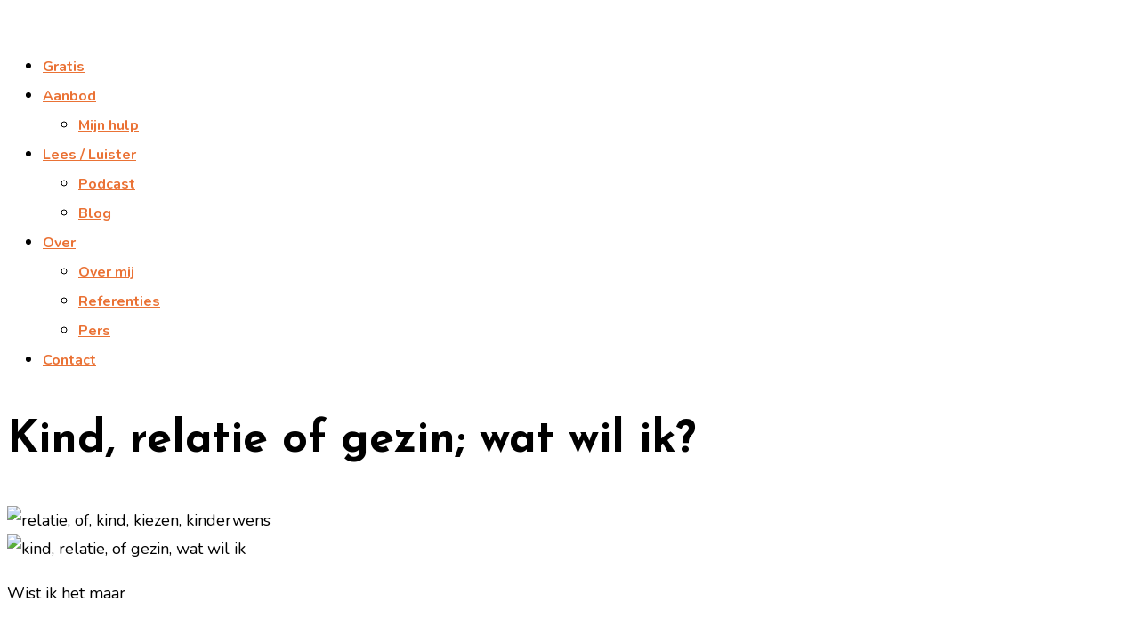

--- FILE ---
content_type: text/html; charset=UTF-8
request_url: https://wilikeenkind.nl/kind-relatie-of-gezin-wat-wil-ik/
body_size: 21713
content:
<!DOCTYPE html>
<html lang="nl-NL">
<head>
	<meta charset="UTF-8" />
<meta http-equiv="X-UA-Compatible" content="IE=edge">
	<link rel="pingback" href="https://wilikeenkind.nl/xmlrpc.php" />

	<script type="text/javascript">
		document.documentElement.className = 'js';
	</script>
	
	<meta name='robots' content='index, follow, max-image-preview:large, max-snippet:-1, max-video-preview:-1' />

	<!-- This site is optimized with the Yoast SEO plugin v26.7 - https://yoast.com/wordpress/plugins/seo/ -->
	<title>kind, relatie of gezin, wat wil ik? 3 noodzakelijke ingrediënten bij beslissing</title>
	<meta name="description" content="Kind, relatie of een gezin, wat wil je? Het is een relevante vraag en om die te beantwoorden heb je deze 3 elementen nodig." />
	<link rel="canonical" href="https://wilikeenkind.nl/kind-relatie-of-gezin-wat-wil-ik/" />
	<meta property="og:locale" content="nl_NL" />
	<meta property="og:type" content="article" />
	<meta property="og:title" content="kind, relatie of gezin, wat wil ik? 3 noodzakelijke ingrediënten bij beslissing" />
	<meta property="og:description" content="Kind, relatie of een gezin, wat wil je? Het is een relevante vraag en om die te beantwoorden heb je deze 3 elementen nodig." />
	<meta property="og:url" content="https://wilikeenkind.nl/kind-relatie-of-gezin-wat-wil-ik/" />
	<meta property="og:site_name" content="Wil ik een kind?" />
	<meta property="article:published_time" content="2018-03-22T14:57:47+00:00" />
	<meta property="article:modified_time" content="2021-02-06T12:34:07+00:00" />
	<meta property="og:image" content="https://wilikeenkind.nl/wp-content/uploads/2018/06/wat-wil-ik.jpg" />
	<meta property="og:image:width" content="560" />
	<meta property="og:image:height" content="315" />
	<meta property="og:image:type" content="image/jpeg" />
	<meta name="author" content="evelien" />
	<meta name="twitter:card" content="summary_large_image" />
	<meta name="twitter:label1" content="Geschreven door" />
	<meta name="twitter:data1" content="evelien" />
	<meta name="twitter:label2" content="Geschatte leestijd" />
	<meta name="twitter:data2" content="11 minuten" />
	<script type="application/ld+json" class="yoast-schema-graph">{"@context":"https://schema.org","@graph":[{"@type":"Article","@id":"https://wilikeenkind.nl/kind-relatie-of-gezin-wat-wil-ik/#article","isPartOf":{"@id":"https://wilikeenkind.nl/kind-relatie-of-gezin-wat-wil-ik/"},"author":{"name":"evelien","@id":"https://wilikeenkind.nl/#/schema/person/a9c11e78ad08c02aa09d524160ed70fc"},"headline":"Kind, relatie of gezin; wat wil ik?","datePublished":"2018-03-22T14:57:47+00:00","dateModified":"2021-02-06T12:34:07+00:00","mainEntityOfPage":{"@id":"https://wilikeenkind.nl/kind-relatie-of-gezin-wat-wil-ik/"},"wordCount":2172,"image":{"@id":"https://wilikeenkind.nl/kind-relatie-of-gezin-wat-wil-ik/#primaryimage"},"thumbnailUrl":"https://wilikeenkind.nl/wp-content/uploads/2018/06/wat-wil-ik.jpg","keywords":["beslissen","gezin","gezinsgeluk","kiezen","kind","kinderwens","moederschap","nieuwe gezinsvormen","relatie","stiekem zwanger","vruchtbaarheid","ware liefde"],"articleSection":["persoonlijke ontwikkeling","twijfel"],"inLanguage":"nl-NL"},{"@type":"WebPage","@id":"https://wilikeenkind.nl/kind-relatie-of-gezin-wat-wil-ik/","url":"https://wilikeenkind.nl/kind-relatie-of-gezin-wat-wil-ik/","name":"kind, relatie of gezin, wat wil ik? 3 noodzakelijke ingrediënten bij beslissing","isPartOf":{"@id":"https://wilikeenkind.nl/#website"},"primaryImageOfPage":{"@id":"https://wilikeenkind.nl/kind-relatie-of-gezin-wat-wil-ik/#primaryimage"},"image":{"@id":"https://wilikeenkind.nl/kind-relatie-of-gezin-wat-wil-ik/#primaryimage"},"thumbnailUrl":"https://wilikeenkind.nl/wp-content/uploads/2018/06/wat-wil-ik.jpg","datePublished":"2018-03-22T14:57:47+00:00","dateModified":"2021-02-06T12:34:07+00:00","author":{"@id":"https://wilikeenkind.nl/#/schema/person/a9c11e78ad08c02aa09d524160ed70fc"},"description":"Kind, relatie of een gezin, wat wil je? Het is een relevante vraag en om die te beantwoorden heb je deze 3 elementen nodig.","breadcrumb":{"@id":"https://wilikeenkind.nl/kind-relatie-of-gezin-wat-wil-ik/#breadcrumb"},"inLanguage":"nl-NL","potentialAction":[{"@type":"ReadAction","target":["https://wilikeenkind.nl/kind-relatie-of-gezin-wat-wil-ik/"]}]},{"@type":"ImageObject","inLanguage":"nl-NL","@id":"https://wilikeenkind.nl/kind-relatie-of-gezin-wat-wil-ik/#primaryimage","url":"https://wilikeenkind.nl/wp-content/uploads/2018/06/wat-wil-ik.jpg","contentUrl":"https://wilikeenkind.nl/wp-content/uploads/2018/06/wat-wil-ik.jpg","width":560,"height":315,"caption":"relatie, of, kind, kiezen, kinderwens"},{"@type":"BreadcrumbList","@id":"https://wilikeenkind.nl/kind-relatie-of-gezin-wat-wil-ik/#breadcrumb","itemListElement":[{"@type":"ListItem","position":1,"name":"Home","item":"https://wilikeenkind.nl/"},{"@type":"ListItem","position":2,"name":"Kind, relatie of gezin; wat wil ik?"}]},{"@type":"WebSite","@id":"https://wilikeenkind.nl/#website","url":"https://wilikeenkind.nl/","name":"Wil ik een kind?","description":"Beslishulp voor slimme mensen","potentialAction":[{"@type":"SearchAction","target":{"@type":"EntryPoint","urlTemplate":"https://wilikeenkind.nl/?s={search_term_string}"},"query-input":{"@type":"PropertyValueSpecification","valueRequired":true,"valueName":"search_term_string"}}],"inLanguage":"nl-NL"},{"@type":"Person","@id":"https://wilikeenkind.nl/#/schema/person/a9c11e78ad08c02aa09d524160ed70fc","name":"evelien","image":{"@type":"ImageObject","inLanguage":"nl-NL","@id":"https://wilikeenkind.nl/#/schema/person/image/","url":"https://secure.gravatar.com/avatar/43975544e9bc49677e6084bf664d22e2e9f60ebdb3d71232810718567b27e902?s=96&d=mm&r=g","contentUrl":"https://secure.gravatar.com/avatar/43975544e9bc49677e6084bf664d22e2e9f60ebdb3d71232810718567b27e902?s=96&d=mm&r=g","caption":"evelien"},"url":"https://wilikeenkind.nl/author/evelien/"}]}</script>
	<!-- / Yoast SEO plugin. -->


<link rel='dns-prefetch' href='//fonts.googleapis.com' />
<link rel="alternate" type="application/rss+xml" title="Wil ik een kind? &raquo; feed" href="https://wilikeenkind.nl/feed/" />
<link rel="alternate" type="application/rss+xml" title="Wil ik een kind? &raquo; reacties feed" href="https://wilikeenkind.nl/comments/feed/" />
<script type="text/javascript" id="wpp-js" src="https://wilikeenkind.nl/wp-content/plugins/wordpress-popular-posts/assets/js/wpp.min.js?ver=7.3.6" data-sampling="0" data-sampling-rate="100" data-api-url="https://wilikeenkind.nl/wp-json/wordpress-popular-posts" data-post-id="2983" data-token="a7cc1a3049" data-lang="0" data-debug="0"></script>
<meta content="Divi Child v.3.21.4.1582539850" name="generator"/>
<link rel='stylesheet' id='wp-block-library-css' href='https://wilikeenkind.nl/wp-includes/css/dist/block-library/style.min.css?ver=478110a1685ecf52828ead5ecc9a61ea' type='text/css' media='all' />
<style id='wp-block-library-theme-inline-css' type='text/css'>
.wp-block-audio :where(figcaption){color:#555;font-size:13px;text-align:center}.is-dark-theme .wp-block-audio :where(figcaption){color:#ffffffa6}.wp-block-audio{margin:0 0 1em}.wp-block-code{border:1px solid #ccc;border-radius:4px;font-family:Menlo,Consolas,monaco,monospace;padding:.8em 1em}.wp-block-embed :where(figcaption){color:#555;font-size:13px;text-align:center}.is-dark-theme .wp-block-embed :where(figcaption){color:#ffffffa6}.wp-block-embed{margin:0 0 1em}.blocks-gallery-caption{color:#555;font-size:13px;text-align:center}.is-dark-theme .blocks-gallery-caption{color:#ffffffa6}:root :where(.wp-block-image figcaption){color:#555;font-size:13px;text-align:center}.is-dark-theme :root :where(.wp-block-image figcaption){color:#ffffffa6}.wp-block-image{margin:0 0 1em}.wp-block-pullquote{border-bottom:4px solid;border-top:4px solid;color:currentColor;margin-bottom:1.75em}.wp-block-pullquote cite,.wp-block-pullquote footer,.wp-block-pullquote__citation{color:currentColor;font-size:.8125em;font-style:normal;text-transform:uppercase}.wp-block-quote{border-left:.25em solid;margin:0 0 1.75em;padding-left:1em}.wp-block-quote cite,.wp-block-quote footer{color:currentColor;font-size:.8125em;font-style:normal;position:relative}.wp-block-quote:where(.has-text-align-right){border-left:none;border-right:.25em solid;padding-left:0;padding-right:1em}.wp-block-quote:where(.has-text-align-center){border:none;padding-left:0}.wp-block-quote.is-large,.wp-block-quote.is-style-large,.wp-block-quote:where(.is-style-plain){border:none}.wp-block-search .wp-block-search__label{font-weight:700}.wp-block-search__button{border:1px solid #ccc;padding:.375em .625em}:where(.wp-block-group.has-background){padding:1.25em 2.375em}.wp-block-separator.has-css-opacity{opacity:.4}.wp-block-separator{border:none;border-bottom:2px solid;margin-left:auto;margin-right:auto}.wp-block-separator.has-alpha-channel-opacity{opacity:1}.wp-block-separator:not(.is-style-wide):not(.is-style-dots){width:100px}.wp-block-separator.has-background:not(.is-style-dots){border-bottom:none;height:1px}.wp-block-separator.has-background:not(.is-style-wide):not(.is-style-dots){height:2px}.wp-block-table{margin:0 0 1em}.wp-block-table td,.wp-block-table th{word-break:normal}.wp-block-table :where(figcaption){color:#555;font-size:13px;text-align:center}.is-dark-theme .wp-block-table :where(figcaption){color:#ffffffa6}.wp-block-video :where(figcaption){color:#555;font-size:13px;text-align:center}.is-dark-theme .wp-block-video :where(figcaption){color:#ffffffa6}.wp-block-video{margin:0 0 1em}:root :where(.wp-block-template-part.has-background){margin-bottom:0;margin-top:0;padding:1.25em 2.375em}
</style>
<link rel='stylesheet' id='wp-components-css' href='https://wilikeenkind.nl/wp-includes/css/dist/components/style.min.css?ver=478110a1685ecf52828ead5ecc9a61ea' type='text/css' media='all' />
<link rel='stylesheet' id='wp-preferences-css' href='https://wilikeenkind.nl/wp-includes/css/dist/preferences/style.min.css?ver=478110a1685ecf52828ead5ecc9a61ea' type='text/css' media='all' />
<link rel='stylesheet' id='wp-block-editor-css' href='https://wilikeenkind.nl/wp-includes/css/dist/block-editor/style.min.css?ver=478110a1685ecf52828ead5ecc9a61ea' type='text/css' media='all' />
<link rel='stylesheet' id='popup-maker-block-library-style-css' href='https://wilikeenkind.nl/wp-content/plugins/popup-maker/dist/packages/block-library-style.css?ver=dbea705cfafe089d65f1' type='text/css' media='all' />
<style id='global-styles-inline-css' type='text/css'>
:root{--wp--preset--aspect-ratio--square: 1;--wp--preset--aspect-ratio--4-3: 4/3;--wp--preset--aspect-ratio--3-4: 3/4;--wp--preset--aspect-ratio--3-2: 3/2;--wp--preset--aspect-ratio--2-3: 2/3;--wp--preset--aspect-ratio--16-9: 16/9;--wp--preset--aspect-ratio--9-16: 9/16;--wp--preset--color--black: #000000;--wp--preset--color--cyan-bluish-gray: #abb8c3;--wp--preset--color--white: #ffffff;--wp--preset--color--pale-pink: #f78da7;--wp--preset--color--vivid-red: #cf2e2e;--wp--preset--color--luminous-vivid-orange: #ff6900;--wp--preset--color--luminous-vivid-amber: #fcb900;--wp--preset--color--light-green-cyan: #7bdcb5;--wp--preset--color--vivid-green-cyan: #00d084;--wp--preset--color--pale-cyan-blue: #8ed1fc;--wp--preset--color--vivid-cyan-blue: #0693e3;--wp--preset--color--vivid-purple: #9b51e0;--wp--preset--gradient--vivid-cyan-blue-to-vivid-purple: linear-gradient(135deg,rgba(6,147,227,1) 0%,rgb(155,81,224) 100%);--wp--preset--gradient--light-green-cyan-to-vivid-green-cyan: linear-gradient(135deg,rgb(122,220,180) 0%,rgb(0,208,130) 100%);--wp--preset--gradient--luminous-vivid-amber-to-luminous-vivid-orange: linear-gradient(135deg,rgba(252,185,0,1) 0%,rgba(255,105,0,1) 100%);--wp--preset--gradient--luminous-vivid-orange-to-vivid-red: linear-gradient(135deg,rgba(255,105,0,1) 0%,rgb(207,46,46) 100%);--wp--preset--gradient--very-light-gray-to-cyan-bluish-gray: linear-gradient(135deg,rgb(238,238,238) 0%,rgb(169,184,195) 100%);--wp--preset--gradient--cool-to-warm-spectrum: linear-gradient(135deg,rgb(74,234,220) 0%,rgb(151,120,209) 20%,rgb(207,42,186) 40%,rgb(238,44,130) 60%,rgb(251,105,98) 80%,rgb(254,248,76) 100%);--wp--preset--gradient--blush-light-purple: linear-gradient(135deg,rgb(255,206,236) 0%,rgb(152,150,240) 100%);--wp--preset--gradient--blush-bordeaux: linear-gradient(135deg,rgb(254,205,165) 0%,rgb(254,45,45) 50%,rgb(107,0,62) 100%);--wp--preset--gradient--luminous-dusk: linear-gradient(135deg,rgb(255,203,112) 0%,rgb(199,81,192) 50%,rgb(65,88,208) 100%);--wp--preset--gradient--pale-ocean: linear-gradient(135deg,rgb(255,245,203) 0%,rgb(182,227,212) 50%,rgb(51,167,181) 100%);--wp--preset--gradient--electric-grass: linear-gradient(135deg,rgb(202,248,128) 0%,rgb(113,206,126) 100%);--wp--preset--gradient--midnight: linear-gradient(135deg,rgb(2,3,129) 0%,rgb(40,116,252) 100%);--wp--preset--font-size--small: 13px;--wp--preset--font-size--medium: 20px;--wp--preset--font-size--large: 36px;--wp--preset--font-size--x-large: 42px;--wp--preset--spacing--20: 0.44rem;--wp--preset--spacing--30: 0.67rem;--wp--preset--spacing--40: 1rem;--wp--preset--spacing--50: 1.5rem;--wp--preset--spacing--60: 2.25rem;--wp--preset--spacing--70: 3.38rem;--wp--preset--spacing--80: 5.06rem;--wp--preset--shadow--natural: 6px 6px 9px rgba(0, 0, 0, 0.2);--wp--preset--shadow--deep: 12px 12px 50px rgba(0, 0, 0, 0.4);--wp--preset--shadow--sharp: 6px 6px 0px rgba(0, 0, 0, 0.2);--wp--preset--shadow--outlined: 6px 6px 0px -3px rgba(255, 255, 255, 1), 6px 6px rgba(0, 0, 0, 1);--wp--preset--shadow--crisp: 6px 6px 0px rgba(0, 0, 0, 1);}:root { --wp--style--global--content-size: 823px;--wp--style--global--wide-size: 1080px; }:where(body) { margin: 0; }.wp-site-blocks > .alignleft { float: left; margin-right: 2em; }.wp-site-blocks > .alignright { float: right; margin-left: 2em; }.wp-site-blocks > .aligncenter { justify-content: center; margin-left: auto; margin-right: auto; }:where(.is-layout-flex){gap: 0.5em;}:where(.is-layout-grid){gap: 0.5em;}.is-layout-flow > .alignleft{float: left;margin-inline-start: 0;margin-inline-end: 2em;}.is-layout-flow > .alignright{float: right;margin-inline-start: 2em;margin-inline-end: 0;}.is-layout-flow > .aligncenter{margin-left: auto !important;margin-right: auto !important;}.is-layout-constrained > .alignleft{float: left;margin-inline-start: 0;margin-inline-end: 2em;}.is-layout-constrained > .alignright{float: right;margin-inline-start: 2em;margin-inline-end: 0;}.is-layout-constrained > .aligncenter{margin-left: auto !important;margin-right: auto !important;}.is-layout-constrained > :where(:not(.alignleft):not(.alignright):not(.alignfull)){max-width: var(--wp--style--global--content-size);margin-left: auto !important;margin-right: auto !important;}.is-layout-constrained > .alignwide{max-width: var(--wp--style--global--wide-size);}body .is-layout-flex{display: flex;}.is-layout-flex{flex-wrap: wrap;align-items: center;}.is-layout-flex > :is(*, div){margin: 0;}body .is-layout-grid{display: grid;}.is-layout-grid > :is(*, div){margin: 0;}body{padding-top: 0px;padding-right: 0px;padding-bottom: 0px;padding-left: 0px;}:root :where(.wp-element-button, .wp-block-button__link){background-color: #32373c;border-width: 0;color: #fff;font-family: inherit;font-size: inherit;line-height: inherit;padding: calc(0.667em + 2px) calc(1.333em + 2px);text-decoration: none;}.has-black-color{color: var(--wp--preset--color--black) !important;}.has-cyan-bluish-gray-color{color: var(--wp--preset--color--cyan-bluish-gray) !important;}.has-white-color{color: var(--wp--preset--color--white) !important;}.has-pale-pink-color{color: var(--wp--preset--color--pale-pink) !important;}.has-vivid-red-color{color: var(--wp--preset--color--vivid-red) !important;}.has-luminous-vivid-orange-color{color: var(--wp--preset--color--luminous-vivid-orange) !important;}.has-luminous-vivid-amber-color{color: var(--wp--preset--color--luminous-vivid-amber) !important;}.has-light-green-cyan-color{color: var(--wp--preset--color--light-green-cyan) !important;}.has-vivid-green-cyan-color{color: var(--wp--preset--color--vivid-green-cyan) !important;}.has-pale-cyan-blue-color{color: var(--wp--preset--color--pale-cyan-blue) !important;}.has-vivid-cyan-blue-color{color: var(--wp--preset--color--vivid-cyan-blue) !important;}.has-vivid-purple-color{color: var(--wp--preset--color--vivid-purple) !important;}.has-black-background-color{background-color: var(--wp--preset--color--black) !important;}.has-cyan-bluish-gray-background-color{background-color: var(--wp--preset--color--cyan-bluish-gray) !important;}.has-white-background-color{background-color: var(--wp--preset--color--white) !important;}.has-pale-pink-background-color{background-color: var(--wp--preset--color--pale-pink) !important;}.has-vivid-red-background-color{background-color: var(--wp--preset--color--vivid-red) !important;}.has-luminous-vivid-orange-background-color{background-color: var(--wp--preset--color--luminous-vivid-orange) !important;}.has-luminous-vivid-amber-background-color{background-color: var(--wp--preset--color--luminous-vivid-amber) !important;}.has-light-green-cyan-background-color{background-color: var(--wp--preset--color--light-green-cyan) !important;}.has-vivid-green-cyan-background-color{background-color: var(--wp--preset--color--vivid-green-cyan) !important;}.has-pale-cyan-blue-background-color{background-color: var(--wp--preset--color--pale-cyan-blue) !important;}.has-vivid-cyan-blue-background-color{background-color: var(--wp--preset--color--vivid-cyan-blue) !important;}.has-vivid-purple-background-color{background-color: var(--wp--preset--color--vivid-purple) !important;}.has-black-border-color{border-color: var(--wp--preset--color--black) !important;}.has-cyan-bluish-gray-border-color{border-color: var(--wp--preset--color--cyan-bluish-gray) !important;}.has-white-border-color{border-color: var(--wp--preset--color--white) !important;}.has-pale-pink-border-color{border-color: var(--wp--preset--color--pale-pink) !important;}.has-vivid-red-border-color{border-color: var(--wp--preset--color--vivid-red) !important;}.has-luminous-vivid-orange-border-color{border-color: var(--wp--preset--color--luminous-vivid-orange) !important;}.has-luminous-vivid-amber-border-color{border-color: var(--wp--preset--color--luminous-vivid-amber) !important;}.has-light-green-cyan-border-color{border-color: var(--wp--preset--color--light-green-cyan) !important;}.has-vivid-green-cyan-border-color{border-color: var(--wp--preset--color--vivid-green-cyan) !important;}.has-pale-cyan-blue-border-color{border-color: var(--wp--preset--color--pale-cyan-blue) !important;}.has-vivid-cyan-blue-border-color{border-color: var(--wp--preset--color--vivid-cyan-blue) !important;}.has-vivid-purple-border-color{border-color: var(--wp--preset--color--vivid-purple) !important;}.has-vivid-cyan-blue-to-vivid-purple-gradient-background{background: var(--wp--preset--gradient--vivid-cyan-blue-to-vivid-purple) !important;}.has-light-green-cyan-to-vivid-green-cyan-gradient-background{background: var(--wp--preset--gradient--light-green-cyan-to-vivid-green-cyan) !important;}.has-luminous-vivid-amber-to-luminous-vivid-orange-gradient-background{background: var(--wp--preset--gradient--luminous-vivid-amber-to-luminous-vivid-orange) !important;}.has-luminous-vivid-orange-to-vivid-red-gradient-background{background: var(--wp--preset--gradient--luminous-vivid-orange-to-vivid-red) !important;}.has-very-light-gray-to-cyan-bluish-gray-gradient-background{background: var(--wp--preset--gradient--very-light-gray-to-cyan-bluish-gray) !important;}.has-cool-to-warm-spectrum-gradient-background{background: var(--wp--preset--gradient--cool-to-warm-spectrum) !important;}.has-blush-light-purple-gradient-background{background: var(--wp--preset--gradient--blush-light-purple) !important;}.has-blush-bordeaux-gradient-background{background: var(--wp--preset--gradient--blush-bordeaux) !important;}.has-luminous-dusk-gradient-background{background: var(--wp--preset--gradient--luminous-dusk) !important;}.has-pale-ocean-gradient-background{background: var(--wp--preset--gradient--pale-ocean) !important;}.has-electric-grass-gradient-background{background: var(--wp--preset--gradient--electric-grass) !important;}.has-midnight-gradient-background{background: var(--wp--preset--gradient--midnight) !important;}.has-small-font-size{font-size: var(--wp--preset--font-size--small) !important;}.has-medium-font-size{font-size: var(--wp--preset--font-size--medium) !important;}.has-large-font-size{font-size: var(--wp--preset--font-size--large) !important;}.has-x-large-font-size{font-size: var(--wp--preset--font-size--x-large) !important;}
:where(.wp-block-post-template.is-layout-flex){gap: 1.25em;}:where(.wp-block-post-template.is-layout-grid){gap: 1.25em;}
:where(.wp-block-columns.is-layout-flex){gap: 2em;}:where(.wp-block-columns.is-layout-grid){gap: 2em;}
:root :where(.wp-block-pullquote){font-size: 1.5em;line-height: 1.6;}
</style>
<link rel='stylesheet' id='cmplz-general-css' href='https://wilikeenkind.nl/wp-content/plugins/complianz-gdpr/assets/css/cookieblocker.min.css?ver=1767033633' type='text/css' media='all' />
<link rel='stylesheet' id='wordpress-popular-posts-css-css' href='https://wilikeenkind.nl/wp-content/plugins/wordpress-popular-posts/assets/css/wpp.css?ver=7.3.6' type='text/css' media='all' />
<link rel='stylesheet' id='et-builder-googlefonts-cached-css' href='https://fonts.googleapis.com/css?family=Josefin+Sans:100,200,300,regular,500,600,700,100italic,200italic,300italic,italic,500italic,600italic,700italic|Nunito:200,300,regular,500,600,700,800,900,200italic,300italic,italic,500italic,600italic,700italic,800italic,900italic&#038;subset=latin,latin-ext&#038;display=swap' type='text/css' media='all' />
<link rel='stylesheet' id='divi-style-parent-css' href='https://wilikeenkind.nl/wp-content/themes/Divi/style-static.min.css?ver=4.27.5' type='text/css' media='all' />
<link rel='stylesheet' id='divi-style-pum-css' href='https://wilikeenkind.nl/wp-content/themes/Divi-child/style.css?ver=3.21.4.1582539850' type='text/css' media='all' />
<script type="text/javascript" async src="https://wilikeenkind.nl/wp-content/plugins/burst-statistics/assets/js/timeme/timeme.min.js?ver=1767986423" id="burst-timeme-js"></script>
<script type="text/javascript" async src="https://wilikeenkind.nl/wp-content/uploads/burst/js/burst.min.js?ver=1768848088" id="burst-js"></script>
<script type="text/javascript" src="https://wilikeenkind.nl/wp-includes/js/jquery/jquery.min.js?ver=3.7.1" id="jquery-core-js"></script>
<script type="text/javascript" src="https://wilikeenkind.nl/wp-includes/js/jquery/jquery-migrate.min.js?ver=3.4.1" id="jquery-migrate-js"></script>
<link rel="https://api.w.org/" href="https://wilikeenkind.nl/wp-json/" /><link rel="alternate" title="JSON" type="application/json" href="https://wilikeenkind.nl/wp-json/wp/v2/posts/2983" /><link rel="EditURI" type="application/rsd+xml" title="RSD" href="https://wilikeenkind.nl/xmlrpc.php?rsd" />

<link rel='shortlink' href='https://wilikeenkind.nl/?p=2983' />
<link rel="alternate" title="oEmbed (JSON)" type="application/json+oembed" href="https://wilikeenkind.nl/wp-json/oembed/1.0/embed?url=https%3A%2F%2Fwilikeenkind.nl%2Fkind-relatie-of-gezin-wat-wil-ik%2F" />
<link rel="alternate" title="oEmbed (XML)" type="text/xml+oembed" href="https://wilikeenkind.nl/wp-json/oembed/1.0/embed?url=https%3A%2F%2Fwilikeenkind.nl%2Fkind-relatie-of-gezin-wat-wil-ik%2F&#038;format=xml" />

		<!-- GA Google Analytics @ https://m0n.co/ga -->
		<script type="text/plain" data-service="google-analytics" data-category="statistics">
			(function(i,s,o,g,r,a,m){i['GoogleAnalyticsObject']=r;i[r]=i[r]||function(){
			(i[r].q=i[r].q||[]).push(arguments)},i[r].l=1*new Date();a=s.createElement(o),
			m=s.getElementsByTagName(o)[0];a.async=1;a.src=g;m.parentNode.insertBefore(a,m)
			})(window,document,'script','https://www.google-analytics.com/analytics.js','ga');
			ga('create', 'UA-48586464-2', 'auto');
			ga('set', 'forceSSL', true);
			ga('send', 'pageview');
		</script>

				<style>.cmplz-hidden {
					display: none !important;
				}</style>            <style id="wpp-loading-animation-styles">@-webkit-keyframes bgslide{from{background-position-x:0}to{background-position-x:-200%}}@keyframes bgslide{from{background-position-x:0}to{background-position-x:-200%}}.wpp-widget-block-placeholder,.wpp-shortcode-placeholder{margin:0 auto;width:60px;height:3px;background:#dd3737;background:linear-gradient(90deg,#dd3737 0%,#571313 10%,#dd3737 100%);background-size:200% auto;border-radius:3px;-webkit-animation:bgslide 1s infinite linear;animation:bgslide 1s infinite linear}</style>
            <meta name="viewport" content="width=device-width, initial-scale=1.0, maximum-scale=1.0, user-scalable=0" /><style type="text/css" id="custom-background-css">
body.custom-background { background-color: #ffffff; }
</style>
	<!-- Meta Pixel Code -->
<script type="text/plain" data-service="facebook" data-category="marketing">
!function(f,b,e,v,n,t,s)
{if(f.fbq)return;n=f.fbq=function(){n.callMethod?
n.callMethod.apply(n,arguments):n.queue.push(arguments)};
if(!f._fbq)f._fbq=n;n.push=n;n.loaded=!0;n.version='2.0';
n.queue=[];t=b.createElement(e);t.async=!0;
t.src=v;s=b.getElementsByTagName(e)[0];
s.parentNode.insertBefore(t,s)}(window, document,'script',
'https://connect.facebook.net/en_US/fbevents.js');
fbq('init', '195896497434309');
fbq('track', 'PageView');
</script>
<noscript><img height="1" width="1" style="display:none" src="https://www.facebook.com/tr?id=195896497434309&amp;ev=PageView&amp;noscript=1"></noscript>
<link rel="icon" href="https://wilikeenkind.nl/wp-content/uploads/2020/03/cropped-unnamed-file-1-32x32.png" sizes="32x32" />
<link rel="icon" href="https://wilikeenkind.nl/wp-content/uploads/2020/03/cropped-unnamed-file-1-192x192.png" sizes="192x192" />
<link rel="apple-touch-icon" href="https://wilikeenkind.nl/wp-content/uploads/2020/03/cropped-unnamed-file-1-180x180.png" />
<meta name="msapplication-TileImage" content="https://wilikeenkind.nl/wp-content/uploads/2020/03/cropped-unnamed-file-1-270x270.png" />
<style id="et-divi-customizer-global-cached-inline-styles">body,.et_pb_column_1_2 .et_quote_content blockquote cite,.et_pb_column_1_2 .et_link_content a.et_link_main_url,.et_pb_column_1_3 .et_quote_content blockquote cite,.et_pb_column_3_8 .et_quote_content blockquote cite,.et_pb_column_1_4 .et_quote_content blockquote cite,.et_pb_blog_grid .et_quote_content blockquote cite,.et_pb_column_1_3 .et_link_content a.et_link_main_url,.et_pb_column_3_8 .et_link_content a.et_link_main_url,.et_pb_column_1_4 .et_link_content a.et_link_main_url,.et_pb_blog_grid .et_link_content a.et_link_main_url,body .et_pb_bg_layout_light .et_pb_post p,body .et_pb_bg_layout_dark .et_pb_post p{font-size:18px}.et_pb_slide_content,.et_pb_best_value{font-size:20px}body{color:#000000}h1,h2,h3,h4,h5,h6{color:#000000}body{line-height:1.8em}#et_search_icon:hover,.mobile_menu_bar:before,.mobile_menu_bar:after,.et_toggle_slide_menu:after,.et-social-icon a:hover,.et_pb_sum,.et_pb_pricing li a,.et_pb_pricing_table_button,.et_overlay:before,.entry-summary p.price ins,.et_pb_member_social_links a:hover,.et_pb_widget li a:hover,.et_pb_filterable_portfolio .et_pb_portfolio_filters li a.active,.et_pb_filterable_portfolio .et_pb_portofolio_pagination ul li a.active,.et_pb_gallery .et_pb_gallery_pagination ul li a.active,.wp-pagenavi span.current,.wp-pagenavi a:hover,.nav-single a,.tagged_as a,.posted_in a{color:rgba(234,114,53,0.21)}.et_pb_contact_submit,.et_password_protected_form .et_submit_button,.et_pb_bg_layout_light .et_pb_newsletter_button,.comment-reply-link,.form-submit .et_pb_button,.et_pb_bg_layout_light .et_pb_promo_button,.et_pb_bg_layout_light .et_pb_more_button,.et_pb_contact p input[type="checkbox"]:checked+label i:before,.et_pb_bg_layout_light.et_pb_module.et_pb_button{color:rgba(234,114,53,0.21)}.footer-widget h4{color:rgba(234,114,53,0.21)}.et-search-form,.nav li ul,.et_mobile_menu,.footer-widget li:before,.et_pb_pricing li:before,blockquote{border-color:rgba(234,114,53,0.21)}.et_pb_counter_amount,.et_pb_featured_table .et_pb_pricing_heading,.et_quote_content,.et_link_content,.et_audio_content,.et_pb_post_slider.et_pb_bg_layout_dark,.et_slide_in_menu_container,.et_pb_contact p input[type="radio"]:checked+label i:before{background-color:rgba(234,114,53,0.21)}a{color:#ea7235}.nav li ul{border-color:#ea7235}.et_secondary_nav_enabled #page-container #top-header{background-color:#ea7235!important}#et-secondary-nav li ul{background-color:#ea7235}.et_header_style_centered .mobile_nav .select_page,.et_header_style_split .mobile_nav .select_page,.et_nav_text_color_light #top-menu>li>a,.et_nav_text_color_dark #top-menu>li>a,#top-menu a,.et_mobile_menu li a,.et_nav_text_color_light .et_mobile_menu li a,.et_nav_text_color_dark .et_mobile_menu li a,#et_search_icon:before,.et_search_form_container input,span.et_close_search_field:after,#et-top-navigation .et-cart-info{color:rgba(0,0,0,0.83)}.et_search_form_container input::-moz-placeholder{color:rgba(0,0,0,0.83)}.et_search_form_container input::-webkit-input-placeholder{color:rgba(0,0,0,0.83)}.et_search_form_container input:-ms-input-placeholder{color:rgba(0,0,0,0.83)}#main-header .nav li ul a{color:rgba(0,0,0,0.84)}#top-menu li a{font-size:13px}body.et_vertical_nav .container.et_search_form_container .et-search-form input{font-size:13px!important}#top-menu li a,.et_search_form_container input{font-weight:bold;font-style:normal;text-transform:uppercase;text-decoration:none;letter-spacing:1px}.et_search_form_container input::-moz-placeholder{font-weight:bold;font-style:normal;text-transform:uppercase;text-decoration:none;letter-spacing:1px}.et_search_form_container input::-webkit-input-placeholder{font-weight:bold;font-style:normal;text-transform:uppercase;text-decoration:none;letter-spacing:1px}.et_search_form_container input:-ms-input-placeholder{font-weight:bold;font-style:normal;text-transform:uppercase;text-decoration:none;letter-spacing:1px}#top-menu li.current-menu-ancestor>a,#top-menu li.current-menu-item>a,#top-menu li.current_page_item>a{color:#ea7235}#main-footer .footer-widget h4,#main-footer .widget_block h1,#main-footer .widget_block h2,#main-footer .widget_block h3,#main-footer .widget_block h4,#main-footer .widget_block h5,#main-footer .widget_block h6{color:rgba(234,114,53,0.21)}.footer-widget li:before{border-color:rgba(234,114,53,0.21)}.footer-widget,.footer-widget li,.footer-widget li a,#footer-info{font-size:16px}#footer-widgets .footer-widget li:before{top:10.6px}body .et_pb_button{font-size:15px;background-color:#ea7235;border-width:0px!important;border-radius:0px;font-weight:normal;font-style:normal;text-transform:uppercase;text-decoration:none;;letter-spacing:2px}body.et_pb_button_helper_class .et_pb_button,body.et_pb_button_helper_class .et_pb_module.et_pb_button{color:#ffffff}body .et_pb_button:after{font-size:24px}body .et_pb_bg_layout_light.et_pb_button:hover,body .et_pb_bg_layout_light .et_pb_button:hover,body .et_pb_button:hover{color:#ffffff!important;background-color:#ea7235;border-color:#ea7235!important}h1,h2,h3,h4,h5,h6,.et_quote_content blockquote p,.et_pb_slide_description .et_pb_slide_title{line-height:1.3em}body.home-posts #left-area .et_pb_post .post-meta,body.archive #left-area .et_pb_post .post-meta,body.search #left-area .et_pb_post .post-meta,body.single #left-area .et_pb_post .post-meta{letter-spacing:2px}body.home-posts #left-area .et_pb_post .post-meta,body.archive #left-area .et_pb_post .post-meta,body.search #left-area .et_pb_post .post-meta,body.single #left-area .et_pb_post .post-meta{font-weight:normal;font-style:normal;text-transform:uppercase;text-decoration:none}@media only screen and (min-width:981px){.et_pb_section{padding:2% 0}.et_pb_fullwidth_section{padding:0}.et_header_style_left #et-top-navigation,.et_header_style_split #et-top-navigation{padding:35px 0 0 0}.et_header_style_left #et-top-navigation nav>ul>li>a,.et_header_style_split #et-top-navigation nav>ul>li>a{padding-bottom:35px}.et_header_style_split .centered-inline-logo-wrap{width:70px;margin:-70px 0}.et_header_style_split .centered-inline-logo-wrap #logo{max-height:70px}.et_pb_svg_logo.et_header_style_split .centered-inline-logo-wrap #logo{height:70px}.et_header_style_centered #top-menu>li>a{padding-bottom:13px}.et_header_style_slide #et-top-navigation,.et_header_style_fullscreen #et-top-navigation{padding:26px 0 26px 0!important}.et_header_style_centered #main-header .logo_container{height:70px}.et_header_style_centered.et_hide_primary_logo #main-header:not(.et-fixed-header) .logo_container,.et_header_style_centered.et_hide_fixed_logo #main-header.et-fixed-header .logo_container{height:12.6px}.et_header_style_left .et-fixed-header #et-top-navigation,.et_header_style_split .et-fixed-header #et-top-navigation{padding:35px 0 0 0}.et_header_style_left .et-fixed-header #et-top-navigation nav>ul>li>a,.et_header_style_split .et-fixed-header #et-top-navigation nav>ul>li>a{padding-bottom:35px}.et_header_style_centered header#main-header.et-fixed-header .logo_container{height:70px}.et_header_style_split #main-header.et-fixed-header .centered-inline-logo-wrap{width:70px;margin:-70px 0}.et_header_style_split .et-fixed-header .centered-inline-logo-wrap #logo{max-height:70px}.et_pb_svg_logo.et_header_style_split .et-fixed-header .centered-inline-logo-wrap #logo{height:70px}.et_header_style_slide .et-fixed-header #et-top-navigation,.et_header_style_fullscreen .et-fixed-header #et-top-navigation{padding:26px 0 26px 0!important}.et_fixed_nav #page-container .et-fixed-header#top-header{background-color:#ea7235!important}.et_fixed_nav #page-container .et-fixed-header#top-header #et-secondary-nav li ul{background-color:#ea7235}.et-fixed-header #top-menu a,.et-fixed-header #et_search_icon:before,.et-fixed-header #et_top_search .et-search-form input,.et-fixed-header .et_search_form_container input,.et-fixed-header .et_close_search_field:after,.et-fixed-header #et-top-navigation .et-cart-info{color:#000000!important}.et-fixed-header .et_search_form_container input::-moz-placeholder{color:#000000!important}.et-fixed-header .et_search_form_container input::-webkit-input-placeholder{color:#000000!important}.et-fixed-header .et_search_form_container input:-ms-input-placeholder{color:#000000!important}.et-fixed-header #top-menu li.current-menu-ancestor>a,.et-fixed-header #top-menu li.current-menu-item>a,.et-fixed-header #top-menu li.current_page_item>a{color:#ea7235!important}}@media only screen and (min-width:1350px){.et_pb_row{padding:27px 0}.et_pb_section{padding:27px 0}.single.et_pb_pagebuilder_layout.et_full_width_page .et_post_meta_wrapper{padding-top:81px}.et_pb_fullwidth_section{padding:0}}h1,h1.et_pb_contact_main_title,.et_pb_title_container h1{font-size:50px}h2,.product .related h2,.et_pb_column_1_2 .et_quote_content blockquote p{font-size:43px}h3{font-size:36px}h4,.et_pb_circle_counter h3,.et_pb_number_counter h3,.et_pb_column_1_3 .et_pb_post h2,.et_pb_column_1_4 .et_pb_post h2,.et_pb_blog_grid h2,.et_pb_column_1_3 .et_quote_content blockquote p,.et_pb_column_3_8 .et_quote_content blockquote p,.et_pb_column_1_4 .et_quote_content blockquote p,.et_pb_blog_grid .et_quote_content blockquote p,.et_pb_column_1_3 .et_link_content h2,.et_pb_column_3_8 .et_link_content h2,.et_pb_column_1_4 .et_link_content h2,.et_pb_blog_grid .et_link_content h2,.et_pb_column_1_3 .et_audio_content h2,.et_pb_column_3_8 .et_audio_content h2,.et_pb_column_1_4 .et_audio_content h2,.et_pb_blog_grid .et_audio_content h2,.et_pb_column_3_8 .et_pb_audio_module_content h2,.et_pb_column_1_3 .et_pb_audio_module_content h2,.et_pb_gallery_grid .et_pb_gallery_item h3,.et_pb_portfolio_grid .et_pb_portfolio_item h2,.et_pb_filterable_portfolio_grid .et_pb_portfolio_item h2{font-size:30px}h5{font-size:26px}h6{font-size:23px}.et_pb_slide_description .et_pb_slide_title{font-size:76px}.et_pb_gallery_grid .et_pb_gallery_item h3,.et_pb_portfolio_grid .et_pb_portfolio_item h2,.et_pb_filterable_portfolio_grid .et_pb_portfolio_item h2,.et_pb_column_1_4 .et_pb_audio_module_content h2{font-size:26px}	h1,h2,h3,h4,h5,h6{font-family:'Josefin Sans',Helvetica,Arial,Lucida,sans-serif}body,input,textarea,select{font-family:'Nunito',Helvetica,Arial,Lucida,sans-serif}.et_pb_button{font-family:'Josefin Sans',Helvetica,Arial,Lucida,sans-serif}.et_pb_post .post-content{display:none}body h2{font-size:35px!important}.et-cart-info{display:none!important}.site-description{color:#ea7235!important}#site-nav ul li a{display:inline-block;font-weight:normal}</style></head>
<body data-cmplz=1 class="wp-singular post-template-default single single-post postid-2983 single-format-standard custom-background wp-theme-Divi wp-child-theme-Divi-child et-tb-has-template et-tb-has-header et_pb_button_helper_class et_pb_footer_columns3 et_cover_background et_pb_gutter osx et_pb_gutters2 et_right_sidebar et_divi_theme et-db" data-burst_id="2983" data-burst_type="post">
	<div id="page-container">
<div id="et-boc" class="et-boc">
			
		<header class="et-l et-l--header">
			<div class="et_builder_inner_content et_pb_gutters2"><div class="et_pb_section et_pb_section_0_tb_header et_section_regular et_pb_section--with-menu" >
				
				
				
				
				
				
				<div class="et_pb_row et_pb_row_0_tb_header et_pb_row--with-menu">
				<div class="et_pb_column et_pb_column_1_3 et_pb_column_0_tb_header  et_pb_css_mix_blend_mode_passthrough">
				
				
				
				
				<div class="et_pb_module et_pb_image et_pb_image_0_tb_header">
				
				
				
				
				<a href="http://wilikeenkind.nl"><span class="et_pb_image_wrap "><img decoding="async" width="400" height="100" src="https://wilikeenkind.nl/wp-content/uploads/2021/06/logo-wil-ik-een-kind-transparant.png" alt="" title="logo wil ik een kind transparant" srcset="https://wilikeenkind.nl/wp-content/uploads/2021/06/logo-wil-ik-een-kind-transparant.png 400w, https://wilikeenkind.nl/wp-content/uploads/2021/06/logo-wil-ik-een-kind-transparant-300x75.png 300w" sizes="(max-width: 400px) 100vw, 400px" class="wp-image-5696" /></span></a>
			</div>
			</div><div class="et_pb_column et_pb_column_2_3 et_pb_column_1_tb_header  et_pb_css_mix_blend_mode_passthrough et-last-child et_pb_column--with-menu">
				
				
				
				
				<div class="et_pb_module et_pb_menu et_pb_menu_0_tb_header et_pb_bg_layout_light  et_pb_text_align_right et_dropdown_animation_fade et_pb_menu--without-logo et_pb_menu--style-left_aligned">
					
					
					
					
					<div class="et_pb_menu_inner_container clearfix">
						
						<div class="et_pb_menu__wrap">
							<div class="et_pb_menu__menu">
								<nav class="et-menu-nav"><ul id="menu-menu" class="et-menu nav"><li class="et_pb_menu_page_id-7514 menu-item menu-item-type-post_type menu-item-object-page menu-item-7722"><a href="https://wilikeenkind.nl/gratis/">Gratis</a></li>
<li class="et_pb_menu_page_id-7485 menu-item menu-item-type-custom menu-item-object-custom menu-item-has-children menu-item-7485"><a href="#">Aanbod</a>
<ul class="sub-menu">
	<li class="et_pb_menu_page_id-8247 menu-item menu-item-type-post_type menu-item-object-page menu-item-8317"><a href="https://wilikeenkind.nl/mijnhulp/">Mijn hulp</a></li>
</ul>
</li>
<li class="et_pb_menu_page_id-7058 menu-item menu-item-type-custom menu-item-object-custom menu-item-has-children menu-item-7058"><a href="#">Lees / Luister</a>
<ul class="sub-menu">
	<li class="et_pb_menu_page_id-8485 menu-item menu-item-type-custom menu-item-object-custom menu-item-8485"><a target="_blank" href="https://app.springcast.fm/podcast/wil-ik-een-kind-podcast">Podcast</a></li>
	<li class="et_pb_menu_page_id-7571 menu-item menu-item-type-post_type menu-item-object-page menu-item-7735"><a href="https://wilikeenkind.nl/blogs-must-read/">Blog</a></li>
</ul>
</li>
<li class="et_pb_menu_page_id-7749 menu-item menu-item-type-custom menu-item-object-custom menu-item-has-children menu-item-7749"><a href="#">Over</a>
<ul class="sub-menu">
	<li class="et_pb_menu_page_id-7581 menu-item menu-item-type-post_type menu-item-object-page menu-item-7748"><a href="https://wilikeenkind.nl/sappig-verhaal/">Over mij</a></li>
	<li class="et_pb_menu_page_id-7649 menu-item menu-item-type-post_type menu-item-object-page menu-item-7746"><a href="https://wilikeenkind.nl/referenties-wil-ik-een-kind/">Referenties</a></li>
	<li class="et_pb_menu_page_id-7645 menu-item menu-item-type-post_type menu-item-object-page menu-item-7747"><a href="https://wilikeenkind.nl/pers/">Pers</a></li>
</ul>
</li>
<li class="et_pb_menu_page_id-7652 menu-item menu-item-type-post_type menu-item-object-page menu-item-7745"><a href="https://wilikeenkind.nl/contact/">Contact</a></li>
</ul></nav>
							</div>
							
							
							<div class="et_mobile_nav_menu">
				<div class="mobile_nav closed">
					<span class="mobile_menu_bar"></span>
				</div>
			</div>
						</div>
						
					</div>
				</div>
			</div>
				
				
				
				
			</div>
				
				
			</div>		</div>
	</header>
	<div id="et-main-area">
	
<div id="main-content">
		<div class="container">
		<div id="content-area" class="clearfix">
			<div id="left-area">
											<article id="post-2983" class="et_pb_post post-2983 post type-post status-publish format-standard has-post-thumbnail hentry category-persoonlijke-ontwikkeling category-twijfel tag-beslissen tag-gezin tag-gezinsgeluk tag-kiezen tag-kind tag-kinderwens tag-moederschap tag-nieuwe-gezinsvormen tag-relatie tag-stiekem-zwanger tag-vruchtbaarheid tag-ware-liefde">
											<div class="et_post_meta_wrapper">
							<h1 class="entry-title">Kind, relatie of gezin; wat wil ik?</h1>

						<img src="https://wilikeenkind.nl/wp-content/uploads/2018/06/wat-wil-ik.jpg" alt="relatie, of, kind, kiezen, kinderwens" class="" width="1080" height="675" srcset="https://wilikeenkind.nl/wp-content/uploads/2018/06/wat-wil-ik.jpg 1080w, https://wilikeenkind.nl/wp-content/uploads/2018/06/wat-wil-ik-480x270.jpg 480w" sizes="(min-width: 0px) and (max-width: 480px) 480px, (min-width: 481px) 1080px, 100vw" />
												</div>
				
					<div class="entry-content">
					<div id="attachment_3023" style="width: 970px" class="wp-caption alignnone"><img fetchpriority="high" decoding="async" aria-describedby="caption-attachment-3023" class="size-full wp-image-3023" src="https://wilikeenkind.nl/wp-content/uploads/2018/03/angry-2191104_960_720.jpg" alt="kind, relatie, of gezin, wat wil ik" width="960" height="640" srcset="https://wilikeenkind.nl/wp-content/uploads/2018/03/angry-2191104_960_720.jpg 960w, https://wilikeenkind.nl/wp-content/uploads/2018/03/angry-2191104_960_720-600x400.jpg 600w, https://wilikeenkind.nl/wp-content/uploads/2018/03/angry-2191104_960_720-300x200.jpg 300w, https://wilikeenkind.nl/wp-content/uploads/2018/03/angry-2191104_960_720-768x512.jpg 768w" sizes="(max-width: 960px) 100vw, 960px" /><p id="caption-attachment-3023" class="wp-caption-text">Wist ik het maar</p></div>
<h1>Kind, relatie of gezin. Wat wil ik?</h1>
<p>Het is de beste vraag die je jezelf kunt stellen.<span id="more-2983"></span></p>
<p>Ga ik op zoek naar m&#8217;n soulmate, naar manieren om m&#8217;n kinderwens te vervullen of wil ik een gezin?<br>
De vraag is relevant omdat de alles-in-1 oplossing: kinderen met je Ware liefde, niet meer vanzelfsprekend is.</p>
<blockquote><p>Alles-in-1-gezinsgeluk is <em>by far</em> de meest gewenste optie, maar het is niet persé de beste optie.</p></blockquote>
<p>Want de slagingskans van een gezin is met 60,4% laag (bijna 40% gaat uit elkaar).<br>
Bovendien&nbsp;is het simpelweg niet voor iedereen haalbaar, op het <em>juiste</em> moment. Het moment dat je een kinderwens niet langer voor je uit kunt schuiven.<br>
Mensen proberen het liever met potentiële Ware dan dat ze werken aan een alternatief. Een bevriende familierecht advocaat ziet dagelijks waar dat toe leidt.</p>
<blockquote><p>Eef jouw werk is zo belangrijk. Ik kom zoveel ellende tegen. Mensen die lukraak een gezin zijn begonnen omdat ze dachten of hoopten dat ze verliefd waren en wanhopig graag kinderen wilden. Ze hebben spijt als haren op hun hoofd.</p></blockquote>
<p>Zij verdient goed aan scheidingen maar zou liever zien dat mensen hun gezinsgeluk vooraf realistischer benaderen. Te veel kinderen worden de dupe van dromende volwassenen die weigeren realistisch te zijn. Want romantisch is het ideaal, niemand heeft zin in realistisch.</p>
<p>Toch is dat wat er nodig is. Realistische verwachtingen. Dus als ik schrijf: Wat wil ik? lees dan ook: Wat past er bij mij? Wat is er haalbaar? Wat is realistisch?</p>
<h1><img loading="lazy" decoding="async" class="alignnone size-full wp-image-3026" src="https://wilikeenkind.nl/wp-content/uploads/2018/03/I-want-it-allI-want-it-now.jpg" alt="kind, relatie, gezin, kiezen, besluit, wat" width="560" height="315" srcset="https://wilikeenkind.nl/wp-content/uploads/2018/03/I-want-it-allI-want-it-now.jpg 560w, https://wilikeenkind.nl/wp-content/uploads/2018/03/I-want-it-allI-want-it-now-300x169.jpg 300w" sizes="(max-width: 560px) 100vw, 560px" /></h1>
<h1>Wat wil ik? Er bestaat geen eenduidig antwoord</h1>
<p>Helaas was alles-in-1-gezinsgeluk het makkelijkste antwoord. Ik wil alles. En ik wil het nu.</p>
<p>Waarom zou je met minder genoegen nemen? Met minder genoegen nemen in de liefde?</p>
<p>Eh, neuh.</p>
<p>Gelukkig hoef je niet te denken in &#8216;met minder genoegen nemen&#8217; als je kiest voor alternatieve gezinsvormen. Gezinsgeluk is maatwerk. En dit is een tijd vol vrijheden en verworvenheden voor vrouwen.</p>
<blockquote><p>Maatwerk betekent keuzes maken.</p></blockquote>
<p>Twee zijdes van dezelfde medaille: Je hebt keuzevrijheid. Maar, je <em>moet</em> kiezen.<br>
Het proces van keuzes maken in levens-bepalende zaken, wel of geen moeder worden, dat is best stresserend.</p>
<p>Zo&#8217;n grote keus brengt stress met zich mee om diverse redenen.</p>
<p><img loading="lazy" decoding="async" class="alignnone size-full wp-image-3024" src="https://wilikeenkind.nl/wp-content/uploads/2018/03/7-redenen-waarom-kiezen-kut-is.jpg" alt="kind, relatie, kiezen, moederschap" width="560" height="315" srcset="https://wilikeenkind.nl/wp-content/uploads/2018/03/7-redenen-waarom-kiezen-kut-is.jpg 560w, https://wilikeenkind.nl/wp-content/uploads/2018/03/7-redenen-waarom-kiezen-kut-is-300x169.jpg 300w" sizes="(max-width: 560px) 100vw, 560px" /></p>
<h1><strong>Waarom kiezen wel/geen kind, zo kut is:</strong></h1>
<ol>
<li>Het moederschap is onomkeerbaar. Een huis kun je verkopen, een studie afbreken en een relatie verbreken. Een kind is voor altijd.</li>
<li>Je mag geen spijt hebben van deze keus, volgens de samenleving. Zie <a href="https://www.theguardian.com/lifeandstyle/2016/may/09/love-regret-mothers-wish-never-had-children-motherhood" target="_blank" rel="noopener noreferrer">drukte rondom het boek Regretting Motherhood.</a></li>
<li>Het moederschap is onbekend, je hebt geen idee van wat het inhoud totdat je zelf moeder bent.</li>
<li>Het kindvrij-bestaan is voor vrouwen nog onbekender. Je hebt geen idee van een toekomst zonder kinderen en jouw naasten&nbsp;<em>ook</em> niet.</li>
<li>Het moederschap beïnvloed alles. Je tijd, energie, lichaam, relatie, geld, woning, vriendschappen, mobiliteit, carriere, etc.</li>
<li>Het moederschap brengt eindeloos veel verantwoordelijkheid met zich mee. Levenslang ergens verantwoordelijk voor zijn, wie wil <em>dat</em>?</li>
<li>Het moederschap biedt geen enkele garantie, op niets. Je hebt nergens grip op en alles kan mis gaan. Je kunt een gehandicapt kind krijgen, je kind kan verongelukken, je kind kan iemand anders vermoorden, je kind kan een kutkind zijn, je kunt er depressief van worden, je kunt, enfin.</li>
</ol>
<blockquote><p>Als kers op de taart is het <em>niet</em> maken van een keus <em>ook</em> kiezen.</p></blockquote>
<p>Kortom veel vrouwen ervaren stress rondom hun kinderwens.<br>
Laat dat dan een geruststelling zijn: iedereen worstelt met deze uitdaging. Iedereen twijfelt wel eens aan het moederschap. Ook ik, de zeker-weten-dat-ik-een-kind-wil vrouw.</p>
<h1><img loading="lazy" decoding="async" class="alignnone size-full wp-image-3025" src="https://wilikeenkind.nl/wp-content/uploads/2018/03/1.-PersoonlijkheidTijdspadPrioriteit.jpg" alt="kind, relatie, gezin, kinderwens. beslissen, goed besluit" width="560" height="315" srcset="https://wilikeenkind.nl/wp-content/uploads/2018/03/1.-PersoonlijkheidTijdspadPrioriteit.jpg 560w, https://wilikeenkind.nl/wp-content/uploads/2018/03/1.-PersoonlijkheidTijdspadPrioriteit-300x169.jpg 300w" sizes="(max-width: 560px) 100vw, 560px" /></h1>
<h1>Het antwoord op de vraag: Wat wil ik? bevat 3 elementen</h1>
<p><em>Ik weet niet wat ik wil. Wil ik nu een partner, dat wil ik namelijk echt heel graag, of wil ik eerst een kind?</em><br>
Alle vrouwen waar ik mee werk, zitten met deze vraag.</p>
<p>Vier vrouwen die de hamvraag hebben beantwoord, begonnen ooit zo bij mij:</p>
<p><strong>Linda &#8211;</strong> Mijn vriend wil geen kinderen. Ik weet niet zeker of ik kinderen wil. Ik wil ze in ieder geval niet niet willen omdat hij niet wil. Arch. Als hij ze wel had gewild dan had ik ze ook gewild. Waarschijnlijk. Maar nu wil hij niet en zit ik vast.</p>
<p><strong>Roos &#8211;</strong> Mijn vriend treuzelt en twijfelt en zelf twijfel ik ook. Maar omdat hij niet wil, is er voor mijn gevoel geen ruimte voor mij om te twijfelen want dat doet hij al. Het onderwerp wordt vermeden en ik vind het vermoeiend dat ik altijd degene ben die erover moet beginnen. Misschien wil ik zelf wel niet, ik geloof niet dat ik nou zo&#8217;n moederlijk type ben en ik hou van m&#8217;n werk.</p>
<p><strong>Jessica &#8211;</strong> Mijn laatste grote liefde had al kinderen, wilde er niet nog meer en bovendien was ik niet zo zeker van onze relatie. Ik zie hem soms nog maar ik baal ervan want daardoor kom ik geen nieuwe mannen tegen. Ik weet dat ik moeder wil worden, dat weet ik zeker maar solomoederschap zie ik niet zo zitten. Het komt in onze familie niet voor, m&#8217;n familie trekt dat echt niet.</p>
<p><strong>Eva &#8211;</strong> Pff, er lopen te veel projecten met mannen die allemaal geen <em>familymaterial</em> zijn. Ik ben superonrustig. De ene dag besluit ik dit, de volgende dag dat. Soms zit er geen dag tussen maar secondes. Ik word gek van het gepingpong in mijn hoofd. Mediteer en yoga mezelf ongans, maar het blijft druk.</p>
<p>Al deze vrouwen zijn er inmiddels uit en hebben een besluit genomen dat bij hen past.</p>
<p><strong>Het juiste besluit bevat drie ingrediënten:</strong></p>
<p>1 Persoonlijkheid &#8211; maatwerk<br>
2 Tijdspad &#8211; planning<br>
3 Prioriteit &#8211; De som van 1 + 2</p>
<h1><img loading="lazy" decoding="async" class="alignnone size-large wp-image-3032" src="https://wilikeenkind.nl/wp-content/uploads/2018/03/Dit-is-helemaal-mn-ding-1.jpg" alt="" width="560" height="315" srcset="https://wilikeenkind.nl/wp-content/uploads/2018/03/Dit-is-helemaal-mn-ding-1.jpg 560w, https://wilikeenkind.nl/wp-content/uploads/2018/03/Dit-is-helemaal-mn-ding-1-300x169.jpg 300w" sizes="(max-width: 560px) 100vw, 560px" /></h1>
<h1>1 Wat wil ik? Wat past er bij mij?</h1>
<p>Iets willen is makkelijk. We willen de hele tijd van alles. Maar de prijs die we bereid zijn te betalen verschilt.</p>
<blockquote><p>Welke prijs ben jij bereid te betalen voor jouw gezingsgeluk?</p></blockquote>
<p>Persoonlijk schreef ik al eens over mijn goede voornemens (<a href="https://wilikeenkind.nl/evaluatie-2017-het-beste-begin-van-2018-bonus-persoonlijke-topflops/">rijk en slank zijn met een bolle bips</a>). Als ik kritisch kijk naar wat ik daarvoor doe en laat? Dan wil ik het niet graag genoeg. Ik doe niet genoeg en laat er te weinig voor.</p>
<p>Je wil een vriend en daar kinderen mee krijgen. (<em>Jeah, I know I&#8217;m a mindreader.</em>)<br>
Maar<br>
&#8211; Je hebt nu geen vriend.<br>
&#8211; Je hebt nu een vriend die al kinderen heeft en er niet nog meer wil.<br>
&#8211; Je hebt nu een vriend die nu nog geen kinderen wil.<br>
Dan is het zaak om wat je hebt te accepteren.</p>
<blockquote><p>Slik.</p>
<p>Zei ze nou accepteren?</p>
<p>Jep.</p></blockquote>
<p>Oké mijn vriend wil niet. Oké <a href="https://wilikeenkind.nl/overevelien/">mijn minnaar wil geen donor zijn</a>. Oké ik ben dus solist met een kinderwens.</p>
<p>Oké, en wat past er <em>dan </em>bij mij?<br>
Solomoederschap en lekker autonoom blijven. Eigen boontjes doppen en vrijheid houden om te gaan en staan waar ik wil en de liefde mij eventueel later nog naar toe leidt.<br>
Of co-ouderschap en mezelf geborgen, verbonden en gesteund weten. Gezamenlijk de lusten delen en lasten dragen. Een groot gek gezin waar altijd ruimte is voor een nieuwe liefde.</p>
<p>Kan allebei.<br>
Wat er bij je past, dat <a href="https://wilikeenkind.nl/wel-of-geen-kind-hoe-neem-je-als-single-die-belangrijke-beslissing/">weet jij alleen</a>.<br>
Daar kom je achter door onderzoek en experiment.</p>
<p><strong>Hey Evelien, ik zie nog steeds geen antwoord op de vraag: Wat past er bij mij; kind, relatie of gezin?</strong></p>
<p>Hey lieve lezer, zei ik toch. Er is geen eenduidig antwoord. Het is een zoektocht. Een onderzoek naar jezelf, je diepste verlangens en angsten.</p>
<p>Niet alleen voor vandaag en morgen maar voor de rest van je leven.</p>
<h1><img loading="lazy" decoding="async" class="alignnone size-full wp-image-3027" src="https://wilikeenkind.nl/wp-content/uploads/2018/03/De-tijd-zal-het-leren.jpg" alt="kind, relatie, gezin, kiezen, tijd, beslissen" width="560" height="315" srcset="https://wilikeenkind.nl/wp-content/uploads/2018/03/De-tijd-zal-het-leren.jpg 560w, https://wilikeenkind.nl/wp-content/uploads/2018/03/De-tijd-zal-het-leren-300x169.jpg 300w" sizes="(max-width: 560px) 100vw, 560px" /></h1>
<h1>2 Wat wil ik? Nu en voor de rest van mijn leven</h1>
<p>De factor tijd is extreem belangrijk in deze vraag. Om het gewichtig te formuleren:</p>
<blockquote><p>Wat wil ik nu, in de toekomst en voor de rest van mijn leven.<br>
Amen.</p></blockquote>
<p>Voor de meeste vrouwen is dit de grootste stressveroorzaker. Tijd.</p>
<p><strong>Hoe neem je een beslissing waar je geen spijt van krijgt in de toekomst?</strong></p>
<p>Het lijkt een onmogelijke opgave. Je kunt niet in de toekomst kijken. Het is al moeilijk genoeg om te zien hoe je jezelf hebt ontwikkeld de afgelopen 35+ jaar.</p>
<p>Kijk eens naar je kleding en muziek collectie van weleer. Ikzelf was supertrots op mijn poedel-permanent, paarse metallic lipstick van miss Sporty en de LP <em>The Best of Whitney Houston</em>.</p>
<p>Lach maar.<br>
Wat was jouw favoriete muziek?</p>
<p>We zijn als mens nooit af. We blijven veranderen tot onze dood.<br>
Check <a href="https://www.ted.com/talks/dan_gilbert_you_are_always_changing" rel="noopener noreferrer" target="_blank">deze TED talk</a> over hoe je altijd verandert.<br>
En als je dan toch kijkt ook <a href="https://www.ted.com/talks/philip_zimbardo_prescribes_a_healthy_take_on_time" rel="noopener noreferrer" target="_blank">Deze MustSee</a> over hoe je het beste met tijd om kan gaan.</p>
<h1><img loading="lazy" decoding="async" class="alignnone size-full wp-image-3028" src="https://wilikeenkind.nl/wp-content/uploads/2018/03/aaaarch.jpg" alt="kind, relatie, gezin, prioriteiten, kiezen, beslissen" width="560" height="315" srcset="https://wilikeenkind.nl/wp-content/uploads/2018/03/aaaarch.jpg 560w, https://wilikeenkind.nl/wp-content/uploads/2018/03/aaaarch-300x169.jpg 300w" sizes="(max-width: 560px) 100vw, 560px" /></h1>
<h1>3 Wat wil ik? Wat is mijn prioriteit?</h1>
<p>Wat wil ik dit jaar? Wat wil ik over 5 jaar hebben bereikt in mijn privé-leven?<br>
Als je daar nou eens lukraak antwoorden op verzint dan hoef je ze alleen nog maar te rangschikken.</p>
<p><strong>Foei Evelien, dat jouw oplossing voor de allerbelangrijkste beslissing in het leven van een vrouw?</strong></p>
<p>Eh.<br>
Ja. Het is een begin. Er zijn legio methoden om te achterhalen wat je wil, waarvan de meest simpele is: verzinnen. Beter dan piekeren en jezelf doldraaien in doemscenario&#8217;s.</p>
<p>En dan die verzinsels rangschikken op volgorde van belangrijkheid.</p>
<p>Als je 100% zeker weet dat je moeder wilt worden van je eigen biologische kind, maak dat dan het allerbelangrijkste.</p>
<blockquote><p>Prioriteit is rangschikken naar belangrijkheid.</p></blockquote>
<p>Je privé-leven zakelijk benaderen betekent: streven naar maximale winst passend bij de situatie van dat moment.<br>
Zorg dat je het maximale doet om die partner te vinden totdat je 39 bent als je 75% kans op een kind wilt hebben, met behulp van IVF.</p>
<blockquote><p>Geef jezelf X maanden de tijd om gestelde prioriteit X te behalen.</p>
<p>Stel je eigen deadline op basis van realistische verwachtingen.</p></blockquote>
<p>Verstrijkt de deadline, stap dan over naar de eerstvolgende optie.</p>
<p>Er is geen enkele garantie voor de toekomst, maar rekenen met realistische verwachtingen kan iedereen. Als je dat doet, realistisch rekenen, dan verklein je de kans op spijt omdat je gedaan hebt wat je kon.</p>
<p>Sowieso is het maken van een goed privé-leven een proces. Het stopt niet bij het vinden van een partner of bij zwanger worden, het gaat door tot je dood. Je kunt er maar beter goed in worden. Lol in krijgen.</p>
<blockquote><p>Levensbepalende keuzes maken? Het is een feestje.</p>
<p>Maar je moet wel zelf de slingers ophangen.</p></blockquote>
<p>Grinnik, altijd al eens willen schrijven dit cliché.</p>
<h1><img loading="lazy" decoding="async" class="alignnone size-full wp-image-3029" src="https://wilikeenkind.nl/wp-content/uploads/2018/03/vertelvertelvertel.jpg" alt="kind, relatie, gezin, kiezen, kinderwens" width="560" height="315" srcset="https://wilikeenkind.nl/wp-content/uploads/2018/03/vertelvertelvertel.jpg 560w, https://wilikeenkind.nl/wp-content/uploads/2018/03/vertelvertelvertel-300x169.jpg 300w" sizes="(max-width: 560px) 100vw, 560px" /></h1>
<h1>Hoe loopt het af met de 4 vrouwen?</h1>
<p><strong>Linda &#8211;</strong>&nbsp;Ik ben eruit. Het moederschap is niet voor mij. Ik heb al gesproken met m&#8217;n moeder en zij reageerde goed. De realisatie was verdrietig maar ook mooi en rustgevend. Ik ben blij dat ik mijn partner nog heb. Zonder Goed Bezig was het me niet gelukt om mijn kinderwens los te koppelen van de relatie. Omdat het mijn eigen keus is voelt het krachtig en nu ervaar ik ruimte voor onze liefde. Ook professioneel heb ik meer ruimte. Ik hield mezelf klein omdat ik niet wist wat ik ging doen qua moederschap. Het is niet de makkelijkste weg, maar voelt goed, het is mijn keus, mijn levenspad.</p>
<p><strong>Roos &#8211;</strong> Ik ben zwanger. We gaan zelfs samenwonen in mijn te kleine huisje en ik heb goede hoop dat er een betere ruimte komt. Gewoon blijven zoeken. Het ging uiteindelijk allemaal heel halfslachtig, niet gepland, gewoon onveilig vrijen en nu is hij er ook blij mee. Eerst schrokken we ons allebei een hoedje maar het is tof om te zien hoe hij groeit in z&#8217;n rol en steeds enthousiaster wordt. Het KinderwensKompas heeft me geholpen om minder fuzzy over het moederschap en gezinsleven na te denken. Het was een emotionele klont die Evelien en ik zakelijk edoch liefdevol hebben ontrafeld.</p>
<p><strong>Jessica &#8211;</strong> Een dochter. Wie had gedacht? M&#8217;n familie is een grote steun. Zelfs m&#8217;n vader belt iedere week. Misschien ga ik wel dichter in de buurt van mijn zus en moeder wonen. Ik heb nog een tijdje een relatie gehad toen ik al bezig was met de spermabank. Dat is op niets uitgelopen maar ik sta versteld van mezelf in hoeveel beter die relatie was dan het vroegere gefladder. Ik ben liever voor mezelf, in de plaats van dat ik leuk gevonden wil worden. Nu heb ik duidelijke prioriteiten en ik ben er gerust op dat de liefde nog komt. Op mijn werk heb ik grote stappen gezet, een project geleid en afgerond vlak voordat ik met verlof ging. Ik ben zielsgelukkig dat ik op tijd heb gehandeld.</p>
<p><strong>Eva &#8211;&nbsp;</strong>Weg uit Amsterdam. <em>Who knew</em>, dat je van een stad zo onrustig kunt worden? Het leven in Nijmegen past beter bij mij. Wekelijks de Ooijpolder in. Ik was vergeten hoe goed de natuur me doet. Ik ervaar meer balans,  meer rust en meer ruimte. Zowel prive als professioneel. Ik weet niet op welke manier het moederschap vorm zal krijgen in mijn leven. De oerkracht van vrouwen neemt professioneel een steeds grotere plek in. Misschien dat ik over een aantal jaar wel toe ben aan pleegzorg of een tehuis voor kinderen. Geen idee. Eerst mezelf kalibreren, daarvoor geef ik mezelf sowieso 5 jaar de tijd.</p>

<p>[mailerlite_form form_id=3]</p>
					</div>
					<div class="et_post_meta_wrapper">
										</div>
				</article>

						</div>

				<div id="sidebar">
		<div id="text-11" class="et_pb_widget widget_text">			<div class="textwidget"><p>[mailerlite_form form_id=4]</p>
</div>
		</div>
		<div id="recent-posts-3" class="et_pb_widget widget_recent_entries">
		<h4 class="widgettitle">Interessant ? Lees anders ook effe deze:</h4>
		<ul>
											<li>
					<a href="https://wilikeenkind.nl/hoe-voer-je-een-goed-gesprek-over-je-kinderwens/">Hoe voer je een goed gesprek over je kinderwens?</a>
									</li>
											<li>
					<a href="https://wilikeenkind.nl/kindvrij-bewust-kiezen-voor-een-leven-zonder-kind-2/">Kindvrij, bewust kiezen voor een leven zonder kind</a>
									</li>
											<li>
					<a href="https://wilikeenkind.nl/twijfel-over-moederschap-de-22-meest-genoemde-oorzaken/">Twijfel over moederschap: de 22 meest genoemde oorzaken</a>
									</li>
					</ul>

		</div>	</div>
		</div>
	</div>
	</div>

	
	<span class="et_pb_scroll_top et-pb-icon"></span>

	<footer id="main-footer">
		
<div class="container">
	<div id="footer-widgets" class="clearfix">
		<div class="footer-widget"><div id="text-3" class="fwidget et_pb_widget widget_text">			<div class="textwidget"><p><strong>Evelien de Jong / Wil ik een kind?</strong><br />
Beslishulp voor slimme mensen</p>
</div>
		</div><div id="text-10" class="fwidget et_pb_widget widget_text">			<div class="textwidget"><p><a href="https://www.linkedin.com/in/eveliendejongwilikeenkindnl/"><img loading="lazy" decoding="async" class="alignnone size-full wp-image-5241" src="https://wilikeenkind.nl/wp-content/uploads/2020/11/linkedin.png" alt="" width="50" height="50" /></a> <a href="https://www.instagram.com/wilikeenkind.nl/"><img loading="lazy" decoding="async" class="alignnone size-full wp-image-5240" src="https://wilikeenkind.nl/wp-content/uploads/2020/11/insta.png" alt="" width="50" height="50" /></a></p>
</div>
		</div><div id="search-2" class="fwidget et_pb_widget widget_search"><form role="search" method="get" id="searchform" class="searchform" action="https://wilikeenkind.nl/">
				<div>
					<label class="screen-reader-text" for="s">Zoeken naar:</label>
					<input type="text" value="" name="s" id="s" />
					<input type="submit" id="searchsubmit" value="Zoeken" />
				</div>
			</form></div></div><div class="footer-widget"><div id="text-7" class="fwidget et_pb_widget widget_text">			<div class="textwidget"><p>Groenburgwal 13 D<br />
1011HR Amsterdam</p>
<p><a href="mailto:evelien@wilikeenkind.nl">evelien@wilikeenkind.nl</a></p>
<p>KvK 34319828<br />
BTW NL 001622615B82</p>
<p><strong><a href="https://wilikeenkind.nl/wp-content/uploads/2020/08/algemene-voorwaarden-WIEK.pdf">Algemene voorwaarden</a></strong></p>
</div>
		</div></div><div class="footer-widget"><div id="text-6" class="fwidget et_pb_widget widget_text">			<div class="textwidget"><p><strong>Download<br />
</strong><a href="https://wilikeenkind.nl/kinderwensbeslisgids/">Gids beslissen</a><br />
<a href="https://wilikeenkind.nl/vruchtbaarheidsgids/">Gids vruchtbaarheid vrouwen</a></p>
<p><strong>Lezen<br />
</strong><a href="https://wilikeenkind.nl/blogs/">Blogs</a><br />
<a href="https://wilikeenkind.nl/gratis/">Gratis gidsen</a></p>
<p><a href="https://wilikeenkind.nl/privacy-pagina/"><strong>Privacy pagina</strong></a></p>
</div>
		</div></div>	</div>
</div>

		
		<div id="footer-bottom">
			<div class="container clearfix">
							</div>
		</div>
	</footer>
	</div>

			
		</div>
		</div>

			<script type="speculationrules">
{"prefetch":[{"source":"document","where":{"and":[{"href_matches":"\/*"},{"not":{"href_matches":["\/wp-*.php","\/wp-admin\/*","\/wp-content\/uploads\/*","\/wp-content\/*","\/wp-content\/plugins\/*","\/wp-content\/themes\/Divi-child\/*","\/wp-content\/themes\/Divi\/*","\/*\\?(.+)"]}},{"not":{"selector_matches":"a[rel~=\"nofollow\"]"}},{"not":{"selector_matches":".no-prefetch, .no-prefetch a"}}]},"eagerness":"conservative"}]}
</script>

<!-- Consent Management powered by Complianz | GDPR/CCPA Cookie Consent https://wordpress.org/plugins/complianz-gdpr -->
<div id="cmplz-cookiebanner-container"><div class="cmplz-cookiebanner cmplz-hidden banner-1 bottom-right-view-preferences optin cmplz-bottom-right cmplz-categories-type-view-preferences" aria-modal="true" data-nosnippet="true" role="dialog" aria-live="polite" aria-labelledby="cmplz-header-1-optin" aria-describedby="cmplz-message-1-optin">
	<div class="cmplz-header">
		<div class="cmplz-logo"></div>
		<div class="cmplz-title" id="cmplz-header-1-optin">Cookie toestemming</div>
		<div class="cmplz-close" tabindex="0" role="button" aria-label="Dialoogvenster sluiten">
			<svg aria-hidden="true" focusable="false" data-prefix="fas" data-icon="times" class="svg-inline--fa fa-times fa-w-11" role="img" xmlns="http://www.w3.org/2000/svg" viewBox="0 0 352 512"><path fill="currentColor" d="M242.72 256l100.07-100.07c12.28-12.28 12.28-32.19 0-44.48l-22.24-22.24c-12.28-12.28-32.19-12.28-44.48 0L176 189.28 75.93 89.21c-12.28-12.28-32.19-12.28-44.48 0L9.21 111.45c-12.28 12.28-12.28 32.19 0 44.48L109.28 256 9.21 356.07c-12.28 12.28-12.28 32.19 0 44.48l22.24 22.24c12.28 12.28 32.2 12.28 44.48 0L176 322.72l100.07 100.07c12.28 12.28 32.2 12.28 44.48 0l22.24-22.24c12.28-12.28 12.28-32.19 0-44.48L242.72 256z"></path></svg>
		</div>
	</div>

	<div class="cmplz-divider cmplz-divider-header"></div>
	<div class="cmplz-body">
		<div class="cmplz-message" id="cmplz-message-1-optin"><p>Wij gebruiken cookies om onze website en onze service te optimaliseren.&nbsp;</p></div>
		<!-- categories start -->
		<div class="cmplz-categories">
			<details class="cmplz-category cmplz-functional" >
				<summary>
						<span class="cmplz-category-header">
							<span class="cmplz-category-title">Functioneel</span>
							<span class='cmplz-always-active'>
								<span class="cmplz-banner-checkbox">
									<input type="checkbox"
										   id="cmplz-functional-optin"
										   data-category="cmplz_functional"
										   class="cmplz-consent-checkbox cmplz-functional"
										   size="40"
										   value="1"/>
									<label class="cmplz-label" for="cmplz-functional-optin"><span class="screen-reader-text">Functioneel</span></label>
								</span>
								Altijd actief							</span>
							<span class="cmplz-icon cmplz-open">
								<svg xmlns="http://www.w3.org/2000/svg" viewBox="0 0 448 512"  height="18" ><path d="M224 416c-8.188 0-16.38-3.125-22.62-9.375l-192-192c-12.5-12.5-12.5-32.75 0-45.25s32.75-12.5 45.25 0L224 338.8l169.4-169.4c12.5-12.5 32.75-12.5 45.25 0s12.5 32.75 0 45.25l-192 192C240.4 412.9 232.2 416 224 416z"/></svg>
							</span>
						</span>
				</summary>
				<div class="cmplz-description">
					<span class="cmplz-description-functional">De technische opslag of toegang is strikt noodzakelijk voor het legitieme doel het gebruik mogelijk te maken van een specifieke dienst waarom de abonnee of gebruiker uitdrukkelijk heeft gevraagd, of met als enig doel de uitvoering van de transmissie van een communicatie over een elektronisch communicatienetwerk.</span>
				</div>
			</details>

			<details class="cmplz-category cmplz-preferences" >
				<summary>
						<span class="cmplz-category-header">
							<span class="cmplz-category-title">Voorkeuren</span>
							<span class="cmplz-banner-checkbox">
								<input type="checkbox"
									   id="cmplz-preferences-optin"
									   data-category="cmplz_preferences"
									   class="cmplz-consent-checkbox cmplz-preferences"
									   size="40"
									   value="1"/>
								<label class="cmplz-label" for="cmplz-preferences-optin"><span class="screen-reader-text">Voorkeuren</span></label>
							</span>
							<span class="cmplz-icon cmplz-open">
								<svg xmlns="http://www.w3.org/2000/svg" viewBox="0 0 448 512"  height="18" ><path d="M224 416c-8.188 0-16.38-3.125-22.62-9.375l-192-192c-12.5-12.5-12.5-32.75 0-45.25s32.75-12.5 45.25 0L224 338.8l169.4-169.4c12.5-12.5 32.75-12.5 45.25 0s12.5 32.75 0 45.25l-192 192C240.4 412.9 232.2 416 224 416z"/></svg>
							</span>
						</span>
				</summary>
				<div class="cmplz-description">
					<span class="cmplz-description-preferences">De technische opslag of toegang is noodzakelijk voor het legitieme doel voorkeuren op te slaan die niet door de abonnee of gebruiker zijn aangevraagd.</span>
				</div>
			</details>

			<details class="cmplz-category cmplz-statistics" >
				<summary>
						<span class="cmplz-category-header">
							<span class="cmplz-category-title">Statistieken</span>
							<span class="cmplz-banner-checkbox">
								<input type="checkbox"
									   id="cmplz-statistics-optin"
									   data-category="cmplz_statistics"
									   class="cmplz-consent-checkbox cmplz-statistics"
									   size="40"
									   value="1"/>
								<label class="cmplz-label" for="cmplz-statistics-optin"><span class="screen-reader-text">Statistieken</span></label>
							</span>
							<span class="cmplz-icon cmplz-open">
								<svg xmlns="http://www.w3.org/2000/svg" viewBox="0 0 448 512"  height="18" ><path d="M224 416c-8.188 0-16.38-3.125-22.62-9.375l-192-192c-12.5-12.5-12.5-32.75 0-45.25s32.75-12.5 45.25 0L224 338.8l169.4-169.4c12.5-12.5 32.75-12.5 45.25 0s12.5 32.75 0 45.25l-192 192C240.4 412.9 232.2 416 224 416z"/></svg>
							</span>
						</span>
				</summary>
				<div class="cmplz-description">
					<span class="cmplz-description-statistics">De technische opslag of toegang die uitsluitend voor statistische doeleinden wordt gebruikt.</span>
					<span class="cmplz-description-statistics-anonymous">De technische opslag of toegang die uitsluitend wordt gebruikt voor anonieme statistische doeleinden. Zonder dagvaarding, vrijwillige naleving door je Internet Dienst Provider, of aanvullende gegevens van een derde partij, kan informatie die alleen voor dit doel wordt opgeslagen of opgehaald gewoonlijk niet worden gebruikt om je te identificeren.</span>
				</div>
			</details>
			<details class="cmplz-category cmplz-marketing" >
				<summary>
						<span class="cmplz-category-header">
							<span class="cmplz-category-title">Marketing</span>
							<span class="cmplz-banner-checkbox">
								<input type="checkbox"
									   id="cmplz-marketing-optin"
									   data-category="cmplz_marketing"
									   class="cmplz-consent-checkbox cmplz-marketing"
									   size="40"
									   value="1"/>
								<label class="cmplz-label" for="cmplz-marketing-optin"><span class="screen-reader-text">Marketing</span></label>
							</span>
							<span class="cmplz-icon cmplz-open">
								<svg xmlns="http://www.w3.org/2000/svg" viewBox="0 0 448 512"  height="18" ><path d="M224 416c-8.188 0-16.38-3.125-22.62-9.375l-192-192c-12.5-12.5-12.5-32.75 0-45.25s32.75-12.5 45.25 0L224 338.8l169.4-169.4c12.5-12.5 32.75-12.5 45.25 0s12.5 32.75 0 45.25l-192 192C240.4 412.9 232.2 416 224 416z"/></svg>
							</span>
						</span>
				</summary>
				<div class="cmplz-description">
					<span class="cmplz-description-marketing">De technische opslag of toegang is nodig om gebruikersprofielen op te stellen voor het verzenden van reclame, of om de gebruiker op een site of over verschillende sites te volgen voor soortgelijke marketingdoeleinden.</span>
				</div>
			</details>
		</div><!-- categories end -->
			</div>

	<div class="cmplz-links cmplz-information">
		<ul>
			<li><a class="cmplz-link cmplz-manage-options cookie-statement" href="#" data-relative_url="#cmplz-manage-consent-container">Beheer opties</a></li>
			<li><a class="cmplz-link cmplz-manage-third-parties cookie-statement" href="#" data-relative_url="#cmplz-cookies-overview">Beheer diensten</a></li>
			<li><a class="cmplz-link cmplz-manage-vendors tcf cookie-statement" href="#" data-relative_url="#cmplz-tcf-wrapper">Beheer {vendor_count} leveranciers</a></li>
			<li><a class="cmplz-link cmplz-external cmplz-read-more-purposes tcf" target="_blank" rel="noopener noreferrer nofollow" href="https://cookiedatabase.org/tcf/purposes/" aria-label="Lees meer over TCF-doelen op Cookie Database">Lees meer over deze doeleinden</a></li>
		</ul>
			</div>

	<div class="cmplz-divider cmplz-footer"></div>

	<div class="cmplz-buttons">
		<button class="cmplz-btn cmplz-accept">Accepteren</button>
		<button class="cmplz-btn cmplz-deny">Weigeren</button>
		<button class="cmplz-btn cmplz-view-preferences">Bekijk voorkeuren</button>
		<button class="cmplz-btn cmplz-save-preferences">Voorkeuren bewaren</button>
		<a class="cmplz-btn cmplz-manage-options tcf cookie-statement" href="#" data-relative_url="#cmplz-manage-consent-container">Bekijk voorkeuren</a>
			</div>

	
	<div class="cmplz-documents cmplz-links">
		<ul>
			<li><a class="cmplz-link cookie-statement" href="#" data-relative_url="">{title}</a></li>
			<li><a class="cmplz-link privacy-statement" href="#" data-relative_url="">{title}</a></li>
			<li><a class="cmplz-link impressum" href="#" data-relative_url="">{title}</a></li>
		</ul>
			</div>
</div>
</div>
					<div id="cmplz-manage-consent" data-nosnippet="true"><button class="cmplz-btn cmplz-hidden cmplz-manage-consent manage-consent-1">Beheer toestemming</button>

</div><script type="text/javascript" id="divi-custom-script-js-extra">
/* <![CDATA[ */
var DIVI = {"item_count":"%d Item","items_count":"%d Items"};
var et_builder_utils_params = {"condition":{"diviTheme":true,"extraTheme":false},"scrollLocations":["app","top"],"builderScrollLocations":{"desktop":"app","tablet":"app","phone":"app"},"onloadScrollLocation":"app","builderType":"fe"};
var et_frontend_scripts = {"builderCssContainerPrefix":"#et-boc","builderCssLayoutPrefix":"#et-boc .et-l"};
var et_pb_custom = {"ajaxurl":"https:\/\/wilikeenkind.nl\/wp-admin\/admin-ajax.php","images_uri":"https:\/\/wilikeenkind.nl\/wp-content\/themes\/Divi\/images","builder_images_uri":"https:\/\/wilikeenkind.nl\/wp-content\/themes\/Divi\/includes\/builder\/images","et_frontend_nonce":"060b58ab7d","subscription_failed":"Kijk dan de onderstaande velden in om ervoor te zorgen u de juiste informatie.","et_ab_log_nonce":"d442d0d37e","fill_message":"Alsjeblieft, vul op de volgende gebieden:","contact_error_message":"Gelieve de volgende fouten te verbeteren:","invalid":"Ongeldig e-mail","captcha":"Captcha","prev":"Vorig","previous":"Vorige","next":"Volgende","wrong_captcha":"U heeft het verkeerde nummer in de captcha ingevoerd.","wrong_checkbox":"Selectievakje","ignore_waypoints":"no","is_divi_theme_used":"1","widget_search_selector":".widget_search","ab_tests":[],"is_ab_testing_active":"","page_id":"2983","unique_test_id":"","ab_bounce_rate":"5","is_cache_plugin_active":"no","is_shortcode_tracking":"","tinymce_uri":"https:\/\/wilikeenkind.nl\/wp-content\/themes\/Divi\/includes\/builder\/frontend-builder\/assets\/vendors","accent_color":"rgba(234,114,53,0.21)","waypoints_options":{"context":[".pum-overlay"]}};
var et_pb_box_shadow_elements = [];
/* ]]> */
</script>
<script type="text/javascript" src="https://wilikeenkind.nl/wp-content/themes/Divi/js/scripts.min.js?ver=4.27.5" id="divi-custom-script-js"></script>
<script type="text/javascript" src="https://wilikeenkind.nl/wp-content/themes/Divi/includes/builder/feature/dynamic-assets/assets/js/jquery.fitvids.js?ver=4.27.5" id="fitvids-js"></script>
<script type="text/javascript" src="https://wilikeenkind.nl/wp-content/themes/Divi/core/admin/js/common.js?ver=4.27.5" id="et-core-common-js"></script>
<script type="text/javascript" id="cmplz-cookiebanner-js-extra">
/* <![CDATA[ */
var complianz = {"prefix":"cmplz_","user_banner_id":"1","set_cookies":[],"block_ajax_content":"","banner_version":"32","version":"7.4.4.2","store_consent":"","do_not_track_enabled":"","consenttype":"optin","region":"eu","geoip":"","dismiss_timeout":"","disable_cookiebanner":"","soft_cookiewall":"","dismiss_on_scroll":"","cookie_expiry":"365","url":"https:\/\/wilikeenkind.nl\/wp-json\/complianz\/v1\/","locale":"lang=nl&locale=nl_NL","set_cookies_on_root":"","cookie_domain":"","current_policy_id":"15","cookie_path":"\/","categories":{"statistics":"statistieken","marketing":"marketing"},"tcf_active":"","placeholdertext":"Klik om {category} cookies te accepteren en deze inhoud in te schakelen","css_file":"https:\/\/wilikeenkind.nl\/wp-content\/uploads\/complianz\/css\/banner-{banner_id}-{type}.css?v=32","page_links":{"eu":{"cookie-statement":{"title":"Cookie statement","url":"https:\/\/wilikeenkind.nl\/cookie-statement\/"},"privacy-statement":{"title":"Privacy pagina","url":"https:\/\/wilikeenkind.nl\/privacy-pagina\/"}}},"tm_categories":"","forceEnableStats":"","preview":"","clean_cookies":"","aria_label":"Klik om {category} cookies te accepteren en deze inhoud in te schakelen"};
/* ]]> */
</script>
<script defer type="text/javascript" src="https://wilikeenkind.nl/wp-content/plugins/complianz-gdpr/cookiebanner/js/complianz.min.js?ver=1767033634" id="cmplz-cookiebanner-js"></script>
<script type="text/javascript" id="cmplz-cookiebanner-js-after">
/* <![CDATA[ */
		
			function ensure_complianz_is_loaded() {
				let timeout = 30000000; // 30 seconds
				let start = Date.now();
				return new Promise(wait_for_complianz);

				function wait_for_complianz(resolve, reject) {
					if (window.cmplz_get_cookie) // if complianz is loaded, resolve the promise
						resolve(window.cmplz_get_cookie);
					else if (timeout && (Date.now() - start) >= timeout)
						reject(new Error("timeout"));
					else
						setTimeout(wait_for_complianz.bind(this, resolve, reject), 30);
				}
			}

			// This runs the promise code
			ensure_complianz_is_loaded().then(function(){

							  		// cookieless tracking is disabled
					document.addEventListener("cmplz_cookie_warning_loaded", function(consentData) {
						let region = consentData.detail;
						if (region !== 'uk') {
							let scriptElements = document.querySelectorAll('script[data-service="burst"]');
							scriptElements.forEach(obj => {
								if (obj.classList.contains('cmplz-activated') || obj.getAttribute('type') === 'text/javascript') {
									return;
								}
								obj.classList.add('cmplz-activated');
								let src = obj.getAttribute('src');
								if (src) {
									obj.setAttribute('type', 'text/javascript');
									cmplz_run_script(src, 'statistics', 'src');
									obj.parentNode.removeChild(obj);
								}
							});
						}
					});
					document.addEventListener("cmplz_run_after_all_scripts", cmplz_burst_fire_domContentLoadedEvent);

					function cmplz_burst_fire_domContentLoadedEvent() {
						let event = new CustomEvent('burst_fire_hit');
						document.dispatchEvent(event);
					}
							});
		
		
/* ]]> */
</script>
<style id="et-builder-module-design-tb-8165-2983-cached-inline-styles">.et_pb_section_0_tb_header.et_pb_section{padding-top:0px;padding-bottom:0px;margin-top:0px;margin-bottom:0px}.et_pb_image_0_tb_header{padding-top:0px;padding-bottom:0px;margin-top:0px!important;margin-bottom:0px!important;width:50%;text-align:left;margin-left:0}.et_pb_menu_0_tb_header.et_pb_menu ul li a{font-weight:700;font-size:16px}.et_pb_menu_0_tb_header.et_pb_menu{background-color:#ffffff}.et_pb_menu_0_tb_header.et_pb_menu .nav li ul,.et_pb_menu_0_tb_header.et_pb_menu .et_mobile_menu,.et_pb_menu_0_tb_header.et_pb_menu .et_mobile_menu ul{background-color:#ffffff!important}.et_pb_menu_0_tb_header .et_pb_menu_inner_container>.et_pb_menu__logo-wrap,.et_pb_menu_0_tb_header .et_pb_menu__logo-slot{width:auto;max-width:100%}.et_pb_menu_0_tb_header .et_pb_menu_inner_container>.et_pb_menu__logo-wrap .et_pb_menu__logo img,.et_pb_menu_0_tb_header .et_pb_menu__logo-slot .et_pb_menu__logo-wrap img{height:auto;max-height:none}.et_pb_menu_0_tb_header .mobile_nav .mobile_menu_bar:before,.et_pb_menu_0_tb_header .et_pb_menu__icon.et_pb_menu__search-button,.et_pb_menu_0_tb_header .et_pb_menu__icon.et_pb_menu__close-search-button,.et_pb_menu_0_tb_header .et_pb_menu__icon.et_pb_menu__cart-button{color:rgba(234,114,53,0.21)}@media only screen and (max-width:980px){.et_pb_image_0_tb_header .et_pb_image_wrap img{width:auto}}@media only screen and (max-width:767px){.et_pb_image_0_tb_header .et_pb_image_wrap img{width:auto}}</style>	
			<span class="et_pb_scroll_top et-pb-icon"></span>
	</body>
</html>


<!-- Page cached by LiteSpeed Cache 7.6.2 on 2026-01-19 21:07:32 -->